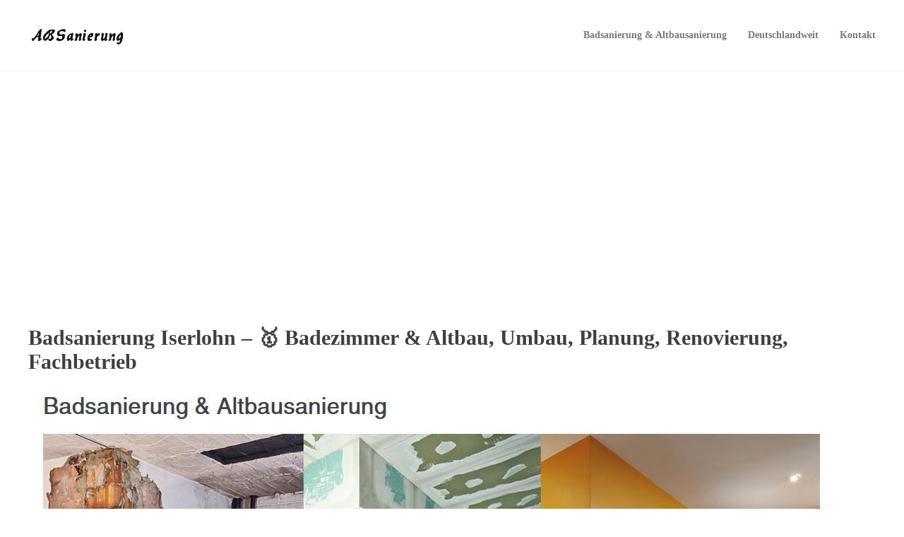

--- FILE ---
content_type: text/html; charset=UTF-8
request_url: https://www.altbau-badsanierung.de/iserlohn/
body_size: 14326
content:
<!DOCTYPE html>
<html dir="ltr" lang="de">
<head>
	<meta charset="UTF-8">

			<meta name="viewport" content="width=device-width, initial-scale=1">
	
				
	<title>Badsanierung Iserlohn – 🥇 Badezimmer &amp; Altbau, Umbau, Planung, Renovierung, Fachbetrieb</title>

		<!-- All in One SEO 4.9.3 - aioseo.com -->
	<meta name="robots" content="max-image-preview:large" />
	<meta name="author" content="adm"/>
	<meta name="google-site-verification" content="rSDyJIUxcrnOgbHSQwadUMgUKh2PjQGhKys7CA_HHl4" />
	<link rel="canonical" href="https://www.altbau-badsanierung.de/iserlohn/" />
	<meta name="generator" content="All in One SEO (AIOSEO) 4.9.3" />
		<!-- All in One SEO -->

<link rel='dns-prefetch' href='//www.altbau-badsanierung.de' />
<link rel="alternate" type="application/rss+xml" title="ABSanierung &raquo; Feed" href="https://www.altbau-badsanierung.de/feed/" />
<link rel="alternate" type="application/rss+xml" title="ABSanierung &raquo; Kommentar-Feed" href="https://www.altbau-badsanierung.de/comments/feed/" />
<link rel="alternate" type="application/rss+xml" title="ABSanierung &raquo; Badsanierung Iserlohn &#8211; &#x1F947; Badezimmer &#038; Altbau, Umbau, Planung, Renovierung, Fachbetrieb-Kommentar-Feed" href="https://www.altbau-badsanierung.de/iserlohn/feed/" />
<link rel="alternate" title="oEmbed (JSON)" type="application/json+oembed" href="https://www.altbau-badsanierung.de/wp-json/oembed/1.0/embed?url=https%3A%2F%2Fwww.altbau-badsanierung.de%2Fiserlohn%2F" />
<link rel="alternate" title="oEmbed (XML)" type="text/xml+oembed" href="https://www.altbau-badsanierung.de/wp-json/oembed/1.0/embed?url=https%3A%2F%2Fwww.altbau-badsanierung.de%2Fiserlohn%2F&#038;format=xml" />
<style id='wp-img-auto-sizes-contain-inline-css' type='text/css'>
img:is([sizes=auto i],[sizes^="auto," i]){contain-intrinsic-size:3000px 1500px}
/*# sourceURL=wp-img-auto-sizes-contain-inline-css */
</style>
<style id='wp-emoji-styles-inline-css' type='text/css'>

	img.wp-smiley, img.emoji {
		display: inline !important;
		border: none !important;
		box-shadow: none !important;
		height: 1em !important;
		width: 1em !important;
		margin: 0 0.07em !important;
		vertical-align: -0.1em !important;
		background: none !important;
		padding: 0 !important;
	}
/*# sourceURL=wp-emoji-styles-inline-css */
</style>
<style id='wp-block-library-inline-css' type='text/css'>
:root{--wp-block-synced-color:#7a00df;--wp-block-synced-color--rgb:122,0,223;--wp-bound-block-color:var(--wp-block-synced-color);--wp-editor-canvas-background:#ddd;--wp-admin-theme-color:#007cba;--wp-admin-theme-color--rgb:0,124,186;--wp-admin-theme-color-darker-10:#006ba1;--wp-admin-theme-color-darker-10--rgb:0,107,160.5;--wp-admin-theme-color-darker-20:#005a87;--wp-admin-theme-color-darker-20--rgb:0,90,135;--wp-admin-border-width-focus:2px}@media (min-resolution:192dpi){:root{--wp-admin-border-width-focus:1.5px}}.wp-element-button{cursor:pointer}:root .has-very-light-gray-background-color{background-color:#eee}:root .has-very-dark-gray-background-color{background-color:#313131}:root .has-very-light-gray-color{color:#eee}:root .has-very-dark-gray-color{color:#313131}:root .has-vivid-green-cyan-to-vivid-cyan-blue-gradient-background{background:linear-gradient(135deg,#00d084,#0693e3)}:root .has-purple-crush-gradient-background{background:linear-gradient(135deg,#34e2e4,#4721fb 50%,#ab1dfe)}:root .has-hazy-dawn-gradient-background{background:linear-gradient(135deg,#faaca8,#dad0ec)}:root .has-subdued-olive-gradient-background{background:linear-gradient(135deg,#fafae1,#67a671)}:root .has-atomic-cream-gradient-background{background:linear-gradient(135deg,#fdd79a,#004a59)}:root .has-nightshade-gradient-background{background:linear-gradient(135deg,#330968,#31cdcf)}:root .has-midnight-gradient-background{background:linear-gradient(135deg,#020381,#2874fc)}:root{--wp--preset--font-size--normal:16px;--wp--preset--font-size--huge:42px}.has-regular-font-size{font-size:1em}.has-larger-font-size{font-size:2.625em}.has-normal-font-size{font-size:var(--wp--preset--font-size--normal)}.has-huge-font-size{font-size:var(--wp--preset--font-size--huge)}.has-text-align-center{text-align:center}.has-text-align-left{text-align:left}.has-text-align-right{text-align:right}.has-fit-text{white-space:nowrap!important}#end-resizable-editor-section{display:none}.aligncenter{clear:both}.items-justified-left{justify-content:flex-start}.items-justified-center{justify-content:center}.items-justified-right{justify-content:flex-end}.items-justified-space-between{justify-content:space-between}.screen-reader-text{border:0;clip-path:inset(50%);height:1px;margin:-1px;overflow:hidden;padding:0;position:absolute;width:1px;word-wrap:normal!important}.screen-reader-text:focus{background-color:#ddd;clip-path:none;color:#444;display:block;font-size:1em;height:auto;left:5px;line-height:normal;padding:15px 23px 14px;text-decoration:none;top:5px;width:auto;z-index:100000}html :where(.has-border-color){border-style:solid}html :where([style*=border-top-color]){border-top-style:solid}html :where([style*=border-right-color]){border-right-style:solid}html :where([style*=border-bottom-color]){border-bottom-style:solid}html :where([style*=border-left-color]){border-left-style:solid}html :where([style*=border-width]){border-style:solid}html :where([style*=border-top-width]){border-top-style:solid}html :where([style*=border-right-width]){border-right-style:solid}html :where([style*=border-bottom-width]){border-bottom-style:solid}html :where([style*=border-left-width]){border-left-style:solid}html :where(img[class*=wp-image-]){height:auto;max-width:100%}:where(figure){margin:0 0 1em}html :where(.is-position-sticky){--wp-admin--admin-bar--position-offset:var(--wp-admin--admin-bar--height,0px)}@media screen and (max-width:600px){html :where(.is-position-sticky){--wp-admin--admin-bar--position-offset:0px}}

/*# sourceURL=wp-block-library-inline-css */
</style><style id='global-styles-inline-css' type='text/css'>
:root{--wp--preset--aspect-ratio--square: 1;--wp--preset--aspect-ratio--4-3: 4/3;--wp--preset--aspect-ratio--3-4: 3/4;--wp--preset--aspect-ratio--3-2: 3/2;--wp--preset--aspect-ratio--2-3: 2/3;--wp--preset--aspect-ratio--16-9: 16/9;--wp--preset--aspect-ratio--9-16: 9/16;--wp--preset--color--black: #000000;--wp--preset--color--cyan-bluish-gray: #abb8c3;--wp--preset--color--white: #ffffff;--wp--preset--color--pale-pink: #f78da7;--wp--preset--color--vivid-red: #cf2e2e;--wp--preset--color--luminous-vivid-orange: #ff6900;--wp--preset--color--luminous-vivid-amber: #fcb900;--wp--preset--color--light-green-cyan: #7bdcb5;--wp--preset--color--vivid-green-cyan: #00d084;--wp--preset--color--pale-cyan-blue: #8ed1fc;--wp--preset--color--vivid-cyan-blue: #0693e3;--wp--preset--color--vivid-purple: #9b51e0;--wp--preset--gradient--vivid-cyan-blue-to-vivid-purple: linear-gradient(135deg,rgb(6,147,227) 0%,rgb(155,81,224) 100%);--wp--preset--gradient--light-green-cyan-to-vivid-green-cyan: linear-gradient(135deg,rgb(122,220,180) 0%,rgb(0,208,130) 100%);--wp--preset--gradient--luminous-vivid-amber-to-luminous-vivid-orange: linear-gradient(135deg,rgb(252,185,0) 0%,rgb(255,105,0) 100%);--wp--preset--gradient--luminous-vivid-orange-to-vivid-red: linear-gradient(135deg,rgb(255,105,0) 0%,rgb(207,46,46) 100%);--wp--preset--gradient--very-light-gray-to-cyan-bluish-gray: linear-gradient(135deg,rgb(238,238,238) 0%,rgb(169,184,195) 100%);--wp--preset--gradient--cool-to-warm-spectrum: linear-gradient(135deg,rgb(74,234,220) 0%,rgb(151,120,209) 20%,rgb(207,42,186) 40%,rgb(238,44,130) 60%,rgb(251,105,98) 80%,rgb(254,248,76) 100%);--wp--preset--gradient--blush-light-purple: linear-gradient(135deg,rgb(255,206,236) 0%,rgb(152,150,240) 100%);--wp--preset--gradient--blush-bordeaux: linear-gradient(135deg,rgb(254,205,165) 0%,rgb(254,45,45) 50%,rgb(107,0,62) 100%);--wp--preset--gradient--luminous-dusk: linear-gradient(135deg,rgb(255,203,112) 0%,rgb(199,81,192) 50%,rgb(65,88,208) 100%);--wp--preset--gradient--pale-ocean: linear-gradient(135deg,rgb(255,245,203) 0%,rgb(182,227,212) 50%,rgb(51,167,181) 100%);--wp--preset--gradient--electric-grass: linear-gradient(135deg,rgb(202,248,128) 0%,rgb(113,206,126) 100%);--wp--preset--gradient--midnight: linear-gradient(135deg,rgb(2,3,129) 0%,rgb(40,116,252) 100%);--wp--preset--font-size--small: 13px;--wp--preset--font-size--medium: 20px;--wp--preset--font-size--large: 36px;--wp--preset--font-size--x-large: 42px;--wp--preset--spacing--20: 0.44rem;--wp--preset--spacing--30: 0.67rem;--wp--preset--spacing--40: 1rem;--wp--preset--spacing--50: 1.5rem;--wp--preset--spacing--60: 2.25rem;--wp--preset--spacing--70: 3.38rem;--wp--preset--spacing--80: 5.06rem;--wp--preset--shadow--natural: 6px 6px 9px rgba(0, 0, 0, 0.2);--wp--preset--shadow--deep: 12px 12px 50px rgba(0, 0, 0, 0.4);--wp--preset--shadow--sharp: 6px 6px 0px rgba(0, 0, 0, 0.2);--wp--preset--shadow--outlined: 6px 6px 0px -3px rgb(255, 255, 255), 6px 6px rgb(0, 0, 0);--wp--preset--shadow--crisp: 6px 6px 0px rgb(0, 0, 0);}:where(.is-layout-flex){gap: 0.5em;}:where(.is-layout-grid){gap: 0.5em;}body .is-layout-flex{display: flex;}.is-layout-flex{flex-wrap: wrap;align-items: center;}.is-layout-flex > :is(*, div){margin: 0;}body .is-layout-grid{display: grid;}.is-layout-grid > :is(*, div){margin: 0;}:where(.wp-block-columns.is-layout-flex){gap: 2em;}:where(.wp-block-columns.is-layout-grid){gap: 2em;}:where(.wp-block-post-template.is-layout-flex){gap: 1.25em;}:where(.wp-block-post-template.is-layout-grid){gap: 1.25em;}.has-black-color{color: var(--wp--preset--color--black) !important;}.has-cyan-bluish-gray-color{color: var(--wp--preset--color--cyan-bluish-gray) !important;}.has-white-color{color: var(--wp--preset--color--white) !important;}.has-pale-pink-color{color: var(--wp--preset--color--pale-pink) !important;}.has-vivid-red-color{color: var(--wp--preset--color--vivid-red) !important;}.has-luminous-vivid-orange-color{color: var(--wp--preset--color--luminous-vivid-orange) !important;}.has-luminous-vivid-amber-color{color: var(--wp--preset--color--luminous-vivid-amber) !important;}.has-light-green-cyan-color{color: var(--wp--preset--color--light-green-cyan) !important;}.has-vivid-green-cyan-color{color: var(--wp--preset--color--vivid-green-cyan) !important;}.has-pale-cyan-blue-color{color: var(--wp--preset--color--pale-cyan-blue) !important;}.has-vivid-cyan-blue-color{color: var(--wp--preset--color--vivid-cyan-blue) !important;}.has-vivid-purple-color{color: var(--wp--preset--color--vivid-purple) !important;}.has-black-background-color{background-color: var(--wp--preset--color--black) !important;}.has-cyan-bluish-gray-background-color{background-color: var(--wp--preset--color--cyan-bluish-gray) !important;}.has-white-background-color{background-color: var(--wp--preset--color--white) !important;}.has-pale-pink-background-color{background-color: var(--wp--preset--color--pale-pink) !important;}.has-vivid-red-background-color{background-color: var(--wp--preset--color--vivid-red) !important;}.has-luminous-vivid-orange-background-color{background-color: var(--wp--preset--color--luminous-vivid-orange) !important;}.has-luminous-vivid-amber-background-color{background-color: var(--wp--preset--color--luminous-vivid-amber) !important;}.has-light-green-cyan-background-color{background-color: var(--wp--preset--color--light-green-cyan) !important;}.has-vivid-green-cyan-background-color{background-color: var(--wp--preset--color--vivid-green-cyan) !important;}.has-pale-cyan-blue-background-color{background-color: var(--wp--preset--color--pale-cyan-blue) !important;}.has-vivid-cyan-blue-background-color{background-color: var(--wp--preset--color--vivid-cyan-blue) !important;}.has-vivid-purple-background-color{background-color: var(--wp--preset--color--vivid-purple) !important;}.has-black-border-color{border-color: var(--wp--preset--color--black) !important;}.has-cyan-bluish-gray-border-color{border-color: var(--wp--preset--color--cyan-bluish-gray) !important;}.has-white-border-color{border-color: var(--wp--preset--color--white) !important;}.has-pale-pink-border-color{border-color: var(--wp--preset--color--pale-pink) !important;}.has-vivid-red-border-color{border-color: var(--wp--preset--color--vivid-red) !important;}.has-luminous-vivid-orange-border-color{border-color: var(--wp--preset--color--luminous-vivid-orange) !important;}.has-luminous-vivid-amber-border-color{border-color: var(--wp--preset--color--luminous-vivid-amber) !important;}.has-light-green-cyan-border-color{border-color: var(--wp--preset--color--light-green-cyan) !important;}.has-vivid-green-cyan-border-color{border-color: var(--wp--preset--color--vivid-green-cyan) !important;}.has-pale-cyan-blue-border-color{border-color: var(--wp--preset--color--pale-cyan-blue) !important;}.has-vivid-cyan-blue-border-color{border-color: var(--wp--preset--color--vivid-cyan-blue) !important;}.has-vivid-purple-border-color{border-color: var(--wp--preset--color--vivid-purple) !important;}.has-vivid-cyan-blue-to-vivid-purple-gradient-background{background: var(--wp--preset--gradient--vivid-cyan-blue-to-vivid-purple) !important;}.has-light-green-cyan-to-vivid-green-cyan-gradient-background{background: var(--wp--preset--gradient--light-green-cyan-to-vivid-green-cyan) !important;}.has-luminous-vivid-amber-to-luminous-vivid-orange-gradient-background{background: var(--wp--preset--gradient--luminous-vivid-amber-to-luminous-vivid-orange) !important;}.has-luminous-vivid-orange-to-vivid-red-gradient-background{background: var(--wp--preset--gradient--luminous-vivid-orange-to-vivid-red) !important;}.has-very-light-gray-to-cyan-bluish-gray-gradient-background{background: var(--wp--preset--gradient--very-light-gray-to-cyan-bluish-gray) !important;}.has-cool-to-warm-spectrum-gradient-background{background: var(--wp--preset--gradient--cool-to-warm-spectrum) !important;}.has-blush-light-purple-gradient-background{background: var(--wp--preset--gradient--blush-light-purple) !important;}.has-blush-bordeaux-gradient-background{background: var(--wp--preset--gradient--blush-bordeaux) !important;}.has-luminous-dusk-gradient-background{background: var(--wp--preset--gradient--luminous-dusk) !important;}.has-pale-ocean-gradient-background{background: var(--wp--preset--gradient--pale-ocean) !important;}.has-electric-grass-gradient-background{background: var(--wp--preset--gradient--electric-grass) !important;}.has-midnight-gradient-background{background: var(--wp--preset--gradient--midnight) !important;}.has-small-font-size{font-size: var(--wp--preset--font-size--small) !important;}.has-medium-font-size{font-size: var(--wp--preset--font-size--medium) !important;}.has-large-font-size{font-size: var(--wp--preset--font-size--large) !important;}.has-x-large-font-size{font-size: var(--wp--preset--font-size--x-large) !important;}
/*# sourceURL=global-styles-inline-css */
</style>

<style id='classic-theme-styles-inline-css' type='text/css'>
/*! This file is auto-generated */
.wp-block-button__link{color:#fff;background-color:#32373c;border-radius:9999px;box-shadow:none;text-decoration:none;padding:calc(.667em + 2px) calc(1.333em + 2px);font-size:1.125em}.wp-block-file__button{background:#32373c;color:#fff;text-decoration:none}
/*# sourceURL=/wp-includes/css/classic-themes.min.css */
</style>
<link rel='stylesheet' id='fw-ext-builder-frontend-grid-css' href='https://www.altbau-badsanierung.de/wp-content/plugins/unyson/framework/extensions/builder/static/css/frontend-grid.css?ver=1.2.10' type='text/css' media='all' />
<link rel='stylesheet' id='fw-ext-forms-default-styles-css' href='https://www.altbau-badsanierung.de/wp-content/plugins/unyson/framework/extensions/forms/static/css/frontend.css?ver=2.7.31' type='text/css' media='all' />
<link rel='stylesheet' id='font-awesome-css' href='https://www.altbau-badsanierung.de/wp-content/plugins/js_composer/assets/lib/bower/font-awesome/css/font-awesome.min.css?ver=5.5.4' type='text/css' media='all' />
<link rel='stylesheet' id='bootstrap-css' href='https://www.altbau-badsanierung.de/wp-content/themes/jevelin/css/plugins/bootstrap.min.css?ver=3.3.4' type='text/css' media='all' />
<link rel='stylesheet' id='jevelin-plugins-css' href='https://www.altbau-badsanierung.de/wp-content/themes/jevelin/css/plugins.css?ver=6.9' type='text/css' media='all' />
<link rel='stylesheet' id='jevelin-shortcodes-css' href='https://www.altbau-badsanierung.de/wp-content/themes/jevelin/css/shortcodes.css?ver=6.9' type='text/css' media='all' />
<link rel='stylesheet' id='jevelin-styles-css' href='https://www.altbau-badsanierung.de/wp-content/themes/jevelin/style.css?ver=6.9' type='text/css' media='all' />
<link rel='stylesheet' id='jevelin-responsive-css' href='https://www.altbau-badsanierung.de/wp-content/themes/jevelin/css/responsive.css?ver=6.9' type='text/css' media='all' />
<link rel='stylesheet' id='jevelin-ie-css' href='https://www.altbau-badsanierung.de/wp-content/themes/jevelin/css/ie.css?ver=6.9' type='text/css' media='all' />
<link rel='stylesheet' id='jevelin-theme-settings-css' href='https://www.altbau-badsanierung.de/wp-content/uploads/jevelin-dynamic-styles.css?ver=210296586' type='text/css' media='all' />
<script type="text/javascript" src="https://www.altbau-badsanierung.de/wp-includes/js/jquery/jquery.min.js?ver=3.7.1" id="jquery-core-js"></script>
<script type="text/javascript" src="https://www.altbau-badsanierung.de/wp-includes/js/jquery/jquery-migrate.min.js?ver=3.4.1" id="jquery-migrate-js"></script>
<script type="text/javascript" src="https://www.altbau-badsanierung.de/wp-content/themes/jevelin/js/plugins.js?ver=6.9" id="jevelin-plugins-js"></script>
<script type="text/javascript" id="jevelin-scripts-js-extra">
/* <![CDATA[ */
var jevelin_loadmore_posts = {"ajax_url":"https://www.altbau-badsanierung.de/wp-admin/admin-ajax.php"};
var jevelin = {"page_loader":"0","notice":"","header_animation_dropdown_delay":"1000","header_animation_dropdown":"easeOutQuint","header_animation_dropdown_speed":"300","lightbox_opacity":"0.88","lightbox_transition":"elastic","page_numbers_prev":"Previous","page_numbers_next":"Next","rtl_support":"","footer_parallax":"","one_pager":"1","wc_lightbox":"jevelin","quantity_button":"on"};
//# sourceURL=jevelin-scripts-js-extra
/* ]]> */
</script>
<script type="text/javascript" src="https://www.altbau-badsanierung.de/wp-content/themes/jevelin/js/scripts.js?ver=6.9" id="jevelin-scripts-js"></script>
<link rel="https://api.w.org/" href="https://www.altbau-badsanierung.de/wp-json/" /><link rel="alternate" title="JSON" type="application/json" href="https://www.altbau-badsanierung.de/wp-json/wp/v2/posts/207" /><link rel="EditURI" type="application/rsd+xml" title="RSD" href="https://www.altbau-badsanierung.de/xmlrpc.php?rsd" />
<meta name="generator" content="WordPress 6.9" />
<link rel='shortlink' href='https://www.altbau-badsanierung.de/?p=207' />
<link rel="stylesheet" type="text/css" href="https://www.altbau-badsanierung.de/wp-content/plugins/mygeopositioncom-geotags-geometatags/mygp_geotags_geometatags.css" /><meta name="geo.region" content="DE-NW" />
<meta name="geo.placename" content="Iserlohn" />
<meta name="geo.position" content="51.37664;7.69897" />
<meta name="ICBM" content="51.37664,7.69897" />
<!-- Analytics by WP Statistics - https://wp-statistics.com -->
<meta name="generator" content="Powered by WPBakery Page Builder - drag and drop page builder for WordPress."/>
<!--[if lte IE 9]><link rel="stylesheet" type="text/css" href="https://www.altbau-badsanierung.de/wp-content/plugins/js_composer/assets/css/vc_lte_ie9.min.css" media="screen"><![endif]-->	<script type="text/javascript">
			    	</script>
<noscript><style type="text/css"> .wpb_animate_when_almost_visible { opacity: 1; }</style></noscript>	<meta name="google-site-verification" content="pToGpfB2uC-hB6wnTSkRwNg91QW7GE141stZvHiiiaA" />
</head>
<body class="wp-singular post-template-default single single-post postid-207 single-format-standard wp-theme-jevelin singular sh-blog-style2 wpb-js-composer js-comp-ver-5.5.4 vc_responsive">


	
	<div id="page-container" class="">
		

					<header class="primary-mobile">
				
<div id="header-mobile" class="sh-header-mobile">
	<div class="sh-header-mobile-navigation">
		

		<div class="container">
			<div class="sh-table">
				<div class="sh-table-cell sh-group">

										            <div class="header-logo sh-group-equal">
                <a href="https://www.altbau-badsanierung.de/" class="header-logo-container sh-table-small">
                    
                        <div class="sh-table-cell">
                            <img class="sh-standard-logo" src="//www.altbau-badsanierung.de/wp-content/uploads/2018/09/logo.png" alt="ABSanierung" />
                            <img class="sh-sticky-logo" src="//www.altbau-badsanierung.de/wp-content/uploads/2018/09/logo.png" alt="ABSanierung" />
                            <img class="sh-light-logo" src="//www.altbau-badsanierung.de/wp-content/uploads/2018/09/logo.png" alt="ABSanierung" />
                        </div>

                                    </a>
            </div>

    
				</div>
				<div class="sh-table-cell">

										<nav id="header-navigation-mobile" class="header-standard-position">
						<div class="sh-nav-container">
							<ul class="sh-nav">

															    
        <li class="menu-item sh-nav-dropdown">
            <a>
                <div class="sh-table-full">
                    <div class="sh-table-cell">
                        <span class="c-hamburger c-hamburger--htx">
                            <span>Toggle menu</span>
                        </span>
                    </div>
                </div>
            </a>
        </li>
							</ul>
						</div>
					</nav>

				</div>
			</div>
		</div>
	</div>

	<nav class="sh-header-mobile-dropdown">
		<div class="container sh-nav-container">
			<ul class="sh-nav-mobile"></ul>
		</div>

		<div class="container sh-nav-container">
					</div>

			</nav>
</div>
			</header>
			<header class="primary-desktop">
				
<div class="sh-header-height">
	<div class="sh-header sh-header-1">
		<div class="container">
			<div class="sh-table">
				<div class="sh-table-cell sh-group">

										            <div class="header-logo sh-group-equal">
                <a href="https://www.altbau-badsanierung.de/" class="header-logo-container sh-table-small">
                    
                        <div class="sh-table-cell">
                            <img class="sh-standard-logo" src="//www.altbau-badsanierung.de/wp-content/uploads/2018/09/logo.png" alt="ABSanierung" />
                            <img class="sh-sticky-logo" src="//www.altbau-badsanierung.de/wp-content/uploads/2018/09/logo.png" alt="ABSanierung" />
                            <img class="sh-light-logo" src="//www.altbau-badsanierung.de/wp-content/uploads/2018/09/logo.png" alt="ABSanierung" />
                        </div>

                                    </a>
            </div>

    
				</div>
				<div class="sh-table-cell">

										<nav id="header-navigation" class="header-standard-position">
													<div class="sh-nav-container"><ul id="menu-startseite" class="sh-nav"><li id="menu-item-93" class="menu-item menu-item-type-post_type menu-item-object-page menu-item-home menu-item-93"><a href="https://www.altbau-badsanierung.de/" >Badsanierung &#038; Altbausanierung</a></li>
<li id="menu-item-5122" class="menu-item menu-item-type-post_type menu-item-object-post menu-item-5122"><a href="https://www.altbau-badsanierung.de/deutschland/" >Deutschlandweit</a></li>
<li id="menu-item-92" class="menu-item menu-item-type-post_type menu-item-object-page menu-item-92"><a href="https://www.altbau-badsanierung.de/kontakt/" >Kontakt</a></li>
</ul></div>											</nav>

				</div>
			</div>
		</div>

		<div id="header-search" class="sh-header-search">
	<div class="sh-table-full">
		<div class="sh-table-cell">

			<div class="line-test">
				<div class="container">

					<form method="get" class="sh-header-search-form" action="https://www.altbau-badsanierung.de/">
						<input type="search" class="sh-header-search-input" placeholder="Search Here.." value="" name="s" required />
						<button type="submit" class="sh-header-search-submit">
							<i class="icon-magnifier"></i>
						</button>
						<div class="sh-header-search-close close-header-search">
							<i class="ti-close"></i>
						</div>
						
											</form>

				</div>
			</div>

		</div>
	</div>
</div>
	</div>
</div>
			</header>
		

		

        

			<div id="wrapper">
				

				<div class="content-container sh-page-layout-default">
									<div class="container entry-content">
				

				

<div id="content" class="">
	<div class="blog-single blog-style-large">
		
	<article id="post-207" class="post-item post-item-single post-207 post type-post status-publish format-standard hentry category-local tag-58636iserlohn02371nordrhein-westfalenbadsanierung">
		<div class="post-container">
			
			
			<a href="https://www.altbau-badsanierung.de/iserlohn/" class="post-title">
									<h1>Badsanierung Iserlohn &#8211; &#x1F947; Badezimmer &#038; Altbau, Umbau, Planung, Renovierung, Fachbetrieb</h1>
							</a>

		
			<div class="post-content">
					<style type="text/css">
		.postTabs_divs{
	padding: 4px;	
}


.postTabs_titles{
	display:none;	
}

ul.postTabs
	{
	margin:0px 0px 1em !important;
	padding: 0.2em 1em 0.2em 0px !important;
	border-bottom: 1px solid #fff !important;
	font-size: 14px;
	list-style-type: none !important;
	line-height:normal;
	text-align: center;
	display: block !important;
	background: none;
	}

ul.postTabs li
	{	
	display: inline !important;
	font-size: 14px;
	line-height:normal;
	background: none;
	padding: 0px;
	margin: 0px;
	}
  
ul.postTabs li:before{
content: none;	
}  
  	
ul.postTabs li a
	{
	text-decoration: none;
	background: #fff;
	border: 1px solid #fff  !important;
	padding: 0.2em 0.4em !important;
	color: #666 !important;
	outline:none;	
	cursor: pointer;
	
	}
	
ul.postTabs li.postTabs_curr a{
	border-bottom: 1px solid #fff  !important;
	background: #fff;
	color: #666 !important;
	text-decoration: none;
	
	}

ul.postTabs li a:hover
	{
	color: #666 !important;
	background: #fff;
	text-decoration: none;
	
	}

.postTabsNavigation{
	display: block !important;
	overflow:hidden;
}

.postTabs_nav_next{
	float:right;
}

.postTabs_nav_prev{
	float:left;
}

@media screen and (max-width: 699px) {
	ul.postTabs li {
		display: block !important;
		width: 100%;
		margin: -3px;
	}
	ul.postTabs li a {
		display: block;
		width: 96%;
	}
}	</style>
	<p><img decoding="async" src="https://www.altbau-badsanierung.de/wp-content/uploads/2018/09/Badsanierung-Altbausanierung.jpg" alt="Badsanierung in Iserlohn - &#x1F947; Badezimmer &#038; Altbau, Planung, Umbau, Renovierung, Fachbetrieb" /></p>
<h1> &#x2705; ABSanierung: Badsanierung 58636 Iserlohn &#8211; Toll dass Sie hier sind.</h1>
<p><script async src="//pagead2.googlesyndication.com/pagead/js/adsbygoogle.js"></script>
<!-- Standard -->
<ins class="adsbygoogle"
     style="display:block"
     data-ad-client="ca-pub-6837439677511972"
     data-ad-slot="5547842060"
     data-ad-format="auto"
     data-full-width-responsive="true"></ins>
<script>
(adsbygoogle = window.adsbygoogle || []).push({});
</script><br />
<img decoding="async" src="https://www.altbau-badsanierung.de/wp-content/uploads/2018/09/Badsanierung.jpg" alt="Badsanierung: Bad &#038; Badezimmer Sanierung, Gestaltung &#038; Planung f&uuml;r  Iserlohn, Hemer, Nachrodt-Wiblingwerde, Altena, Fr&ouml;ndenberg (Ruhr), Balve, Werdohl oder Menden (Sauerland), Neuenrade, Schwerte (Hansestadt an der Ruhr)" />&nbsp;<img decoding="async" src="https://www.altbau-badsanierung.de/wp-content/uploads/2018/09/Badrenovierung.jpg" alt="Badrenovierung, B&auml;der Renovierung &#038; Modernisierung aus  Iserlohn - Dr&ouml;schederfeld, Neugruland, Ahm, Meerbrauck, Hegenscheid, Stadt oder Hemberg, St&uuml;bbeken, D&ouml;rdel" /><br />
</br></p>
<p><b><a href="https://www.altbau-badsanierung.de/wenden/">Wenden</a> Sie sich an  &#x2705; ABSanierung wenn Sie nach einem kompetenten Partner f&uuml;r Badsanierung, &#x1F947; Badezimmer &#038; Altbau, Umbau, Renovierung, Fachbetrieb sowie Planung bei Ihnen vorort gegoogelt haben. Gern werden wir f&uuml;r Sie t&auml;tig, wenn Sie in 58636 Iserlohn wohnen.</b></p>
<p> <span id="more-207"></span></br></br><br />
<img decoding="async" src="https://www.altbau-badsanierung.de/wp-content/uploads/2018/09/Badewanne-Dusche-Badezimmer.jpg" alt="Badewanne, Dusche, Badezimmer planen  aus  Iserlohn" /><ul id='postTabs_ul_207' class='postTabs' style='display:none'>
<li id='postTabs_li_0_207' class='postTabs_curr'><a  id="207_0" onMouseOver="posTabsShowLinks('Herzlich Willkommen bei uns.  &#x2705; ABSanierung'); return true;"  onMouseOut="posTabsShowLinks();"  class='postTabsLinks'>Herzlich Willkommen bei uns.  &#x2705; ABSanierung</a></li>
<li id='postTabs_li_1_207' ><a  id="207_1" onMouseOver="posTabsShowLinks('-'); return true;"  onMouseOut="posTabsShowLinks();"  class='postTabsLinks'>-</a></li>
<li id='postTabs_li_2_207' ><a  id="207_2" onMouseOver="posTabsShowLinks('Wir sind Ihr Profi!'); return true;"  onMouseOut="posTabsShowLinks();"  class='postTabsLinks'>Wir sind Ihr Profi!</a></li>
</ul>

<div class='postTabs_divs postTabs_curr_div' id='postTabs_0_207'>
<span class='postTabs_titles'><b>Herzlich Willkommen bei uns.  &#x2705; ABSanierung</b></span> <img decoding="async" src="https://www.altbau-badsanierung.de/wp-content/uploads/2018/09/guenstige-badrenovierung.jpg" alt="g&uuml;nstige Badrenovierung " /> <img decoding="async" src="https://www.altbau-badsanierung.de/wp-content/uploads/2018/09/Badsanierung-Badrenovierung.jpg" alt="Badsanierung, Badrenovierung " /><img decoding="async" src="https://www.altbau-badsanierung.de/wp-content/uploads/2018/09/Barrierefreie-altersgerechte-Badezimmer.jpg" alt="Barrierefreie und altersgerechte Badezimmer aus  Iserlohn" /> <img decoding="async" src="https://www.altbau-badsanierung.de/wp-content/uploads/2018/09/Fliesenleger.jpg" alt="Fliesenleger, wir legen Fliesen " /> <img decoding="async" src="https://www.altbau-badsanierung.de/wp-content/uploads/2018/09/Energieausweis-Energieberater.jpg" alt="Energieausweis und Energieberater " /> <img decoding="async" src="https://www.altbau-badsanierung.de/wp-content/uploads/2018/09/Badplanung.jpg" alt="Badplanung, wir planen Ihr Bad " /> <img decoding="async" src="https://www.altbau-badsanierung.de/wp-content/uploads/2018/09/Altbausanierung.jpg" alt="Altbausanierung, wir sanieren Ihren Altbau " /> <img decoding="async" src="https://www.altbau-badsanierung.de/wp-content/uploads/2018/09/Traumbad.jpg" alt="Traumbad, Traumb&auml;der in 58636 Iserlohn" /> <img decoding="async" src="https://www.altbau-badsanierung.de/wp-content/uploads/2018/09/Badumbau-Komplettumbau.jpg" alt="Badumbau und Komplettumbau in 58636 Iserlohn" /> <img decoding="async" src="https://www.altbau-badsanierung.de/wp-content/uploads/2018/09/Badplaner-Badsanierer.jpg" alt="Badplaner und Badsanierer aus  Iserlohn" /> <img decoding="async" src="https://www.altbau-badsanierung.de/wp-content/uploads/2018/09/Badsanierung-Experten.jpg" alt="Badsanierung Profis " /></div>

<div class='postTabs_divs' id='postTabs_1_207'>
<span class='postTabs_titles'><b>-</b></span></p>
<h2> &#x2705; ABSanierung: Badsanierung f&uuml;r 58636 Iserlohn, Hemer, Nachrodt-Wiblingwerde, Altena, Fr&ouml;ndenberg (Ruhr), Balve, Werdohl und Menden (Sauerland), Neuenrade, Schwerte (Hansestadt an der Ruhr)</h2>
<p> Gerne k&ouml;nnen Sie bei uns ebenfalls mehr rund um die Themen Badausstellung (Bad, Badezimmer Ideen), Badrenovierung, Badrenovierung, Badsanierung, Barrierefreies Bad, Altersgerechter Badumbau, Bodengebene Dusche, Seniorenbadezimmer, Badezimmer planen, KFW F&ouml;rderung Bad, Fliesenausstellung, Fliesenleger, Heizungsaustausch, Heizungswartung, Heizungsnotdienst ebenso wie Viessmann erfahren.<br />
Kontakt zu uns nehmen Sie hierbei am besten zeitnah auf. Ebenso Sie f&uuml;r 58636 Iserlohn, <a href="https://www.altbau-badsanierung.de/froendenberg-ruhr/">Fr&ouml;ndenberg (Ruhr)</a>, <a href="https://www.altbau-badsanierung.de/balve/">Balve</a>, <a href="https://www.altbau-badsanierung.de/werdohl/">Werdohl</a>, <a href="https://www.altbau-badsanierung.de/hemer/">Hemer</a>, <a href="https://www.altbau-badsanierung.de/nachrodt-wiblingwerde/">Nachrodt-Wiblingwerde</a>, <a href="https://www.altbau-badsanierung.de/altena/">Altena</a> und <a href="https://www.altbau-badsanierung.de/menden-sauerland/">Menden (Sauerland)</a>, <a href="https://www.altbau-badsanierung.de/neuenrade/">Neuenrade</a>, <a href="https://www.altbau-badsanierung.de/schwerte-hansestadt-an-der-ruhr/">Schwerte (Hansestadt an der Ruhr)</a> m&ouml;chten mehr &uuml;ber professionelle Badsanierungsarbeiten erfahren?<br />
Interessieren Sie ebenfalls F&ouml;rderm&ouml;glichkeiten?<br />
An  &#x2705; ABSanierungsollten Sie sich dann am besten umgehend wenden.  </p>
<h2>Badmodernisierung, Badumbauten, Badezimmer Renovierung,  Badsanierungen in  Iserlohn &#8211; Hemberg, St&uuml;bbeken, D&ouml;rdel, Meerbrauck, Hegenscheid, Stadt oder Dr&ouml;schederfeld, Neugruland, Ahm</h2>
<p> Gern stehen wir in der Weise an Ihrer Seite, damit ebenso Sie sich stets beraten lassen k&ouml;nnen. Wir stehen deshalb ebenso an Ihrer Seite und offerieren die perfekte Unterst&uuml;tzung auf dem Gebiet an. Ist es weiterhin Ihr Wunsch, die idealen M&ouml;glichkeiten auf dem Gebiet Badumbau aus  Iserlohn &#8211; Dr&ouml;schederfeld, Neugruland, Ahm, Meerbrauck, Hegenscheid, Stadt und Hemberg, St&uuml;bbeken, D&ouml;rdel zu erhalten und sich ebenfalls hierbei helfen zu lassen?<br />
Deshalb wollen Sie die ein und zus&auml;tzlichen Angebote f&uuml;r sich finden?<br />
Immer haben Sie die M&ouml;glichkeit, den angemessenen Badumbau zu erhalten und sich genauso nach wie vor ein Bild zu machen. Besuchen Sie uns daher einfach einmal und schauen Sie, welche Optionen wir noch zu offerieren haben. Von uns kriegen Sie ebenso die perfekte Hilfe, damit Sie sich in ein paar Schritten informieren k&ouml;nnen. Wir helfen deshalb genauso weiter und stehen genauso in diesem Fall allemal an Ihrer Seite.  </p>

<p><b>Glasdusche, Glas nach Ma&szlig; aus  Iserlohn</b></p>
<p>Glasduschen in Iserlohn sind ebenfalls Ihr Wunsch?<br />
Sie ben&ouml;tigen daher ein genaues Ma&szlig; und haben eigene W&uuml;nsche?<br />
Genauso in diesem Fall k&ouml;nnen wir Sie mit Vergn&uuml;gen beraten und Ihnen zur Seite stehen. Sehen Sie sich doch genauso hierbei in Ruhe bei uns um und lassen Sie sich mit Vergn&uuml;gen helfen. Nehmen Sie hierbei gern einmal den Kontakt zu uns auf. Sie k&ouml;nnen somit bereits schauen, welche Modelle wir offerieren und wie ebenso Sie die perfekten L&ouml;sungen kriegen k&ouml;nnen. Sie werden schauen, dass keinerlei W&uuml;nsche mehr offen bleiben. Nutzen Sie die Vorteile und lassen Sie sich mit Vergn&uuml;gen von uns beraten.  </p>
<p> <br />
</p>
<h3>Badausstellung (Bad, Badezimmer Ideen) f&uuml;r  Iserlohn</h3>
<p> Sie nehmen hierbei gern sogleich Verbindung zu uns auf. Interesse haben auch Sie in 58636 Iserlohn an einer Badausstellung (Bad, Badezimmer Ideen)?<br />
Sie m&ouml;chten sich von einem Fachmann beraten lassen?<br />
Unbedingt sollten sie uns dann in unseren R&auml;umlichkeiten besuchen. Erhalten Sie dabei gerne genauso Informationen rund um die Badrenovierung und die KFW F&ouml;rderung Badezimmer. Die Chance auf einen Besuch der Fliesenausstellung nutzen Sie au&szlig;erdem.  </p>
<p><br />
</p>
<h2>Energieberatung oder Energieausweis in  Iserlohn</h2>
<p>Sie m&ouml;chten f&uuml;r die Immobilie zur <a href="https://www.altbau-badsanierung.de/gleichen/">gleichen</a> Zeit einen Energieausweis erstellen lassen? Hierf&uuml;r wollen Sie sich auch immer noch informieren lassen und die allerbesten Wege nutzen? Sie sollten uns dementsprechend auch die Daten der Immobilien geben, damit wir zusammen den Energieausweis gestalten k&ouml;nnen. Sehen Sie, dass Sie den unmittelbaren Kontakt zu uns suchen, damit wir zusammen die L&ouml;sung erstellen k&ouml;nnen. Mit Vergn&uuml;gen k&ouml;nnen Sie unmittelbar und rasch die verschiedenen Varianten nutzen. </p>
<p><br />
</p>
<p><strong>Barrierefreies Badezimmer, Senioren Badumbau, Bodengleiche Duschen, Seniorenbad </strong></p>
<p> Auch facettenreiche Infos rund um das Thema altersgerechter Badumbau halten wir f&uuml;r Sie mit Vergn&uuml;gen bereit. Beraten lassen Sie sich von uns ebenso zu der KFW F&ouml;rderung Bad. Ein barrierefreies Bad w&uuml;nschen ebenfalls Sie sich?<br />
Kennen Sie schon die Wege, die mehr als die bodengleiche Dusche offerieren?<br />
Ihr professioneller Ansprechpartner zu diesen Themen sind wir mit Freude. Jetzt nehmen Sie dazu am besten Kontakt zu uns auf.  </p>
<p><br />
</p>
<h2>Fliesenleger in 58636 Iserlohn</h2>
<p> Sie k&ouml;nnen somit ebenfalls sehen, was wir zu offerieren haben und uns einfach einmal kontaktieren. Nutzen Sie die Chance und bauen Sie mit uns Kontakt auf, damit ebenso wir Ihnen helfen k&ouml;nnen. Suchen Sie bis heute noch einen richtig guten Fliesenleger f&uuml;r  Iserlohn?<br />
Auch Ihnen ist es auf dem Gebiet wichtig, sich direkt beraten zu lassen?<br />
Besuchen Sie uns genauso in diesem Fall direkt mal und sehen Sie nach, was wir genauso nach wie vor auf der Homepage alles zu bieten haben. Sie k&ouml;nnen in dem Fall gerne mit den individuellen W&uuml;nschen auf uns zukommen und sich auch hierbei beraten lassen. Sie brauchen blo&szlig; noch den Kontakt zu uns aufbauen und k&ouml;nnen sich ebenfalls in diesem Fall mit Freude mal von uns beraten lassen. Sie werden merken, dass ebenso wir dauerhaft an Ihrer Seite stehen und Ihnen hierbei die idealen Vorteile in dem Fachgebiet bieten k&ouml;nnen.  </p>
<p><br />
<br />
</p>
<p><b>Badmodernisierung, Badezimmer &#038; Badgestaltung, Duschsanierung f&uuml;r  Iserlohn</b></p>
<p> Sie Fragen sich: Wer kann die Badrenovierung in Iserlohn erledigen?<br />
Badrenovierungen sind ein Fall f&uuml;r  &#x2705; ABSanierung in Iserlohn von MeinBad. Der Bad-Fachmann hat auf jeden Fall einmalige L&ouml;sungen, um Ihr Bad neu zu entwickeln.  </p>
<p><br />
</p>
<h3>Traumbad, Bad Design </h3>
<p> Gern beraten wir Sie hierbei ebenso weiter. Suchen Sie bislang noch die besten Traumb&auml;der in Iserlohn?<br />
Sie <a href="https://www.altbau-badsanierung.de/wissen/">wissen</a> noch nicht genau was Sie erwarten wird?<br />
Schauen Sie also die besten Wege an und lassen ebenso Sie sich direkt beeindrucken. Wir helfen Ihnen daher bei der breiten Badgestaltung. Wir stehen mit Vergn&uuml;gen an Ihrer Seite und zeigen Ihnen, wie ebenso Sie das Traumbad gestalten k&ouml;nnen. Gern erstellen wir Ihnen das passende Angebot, sodass Sie sich keine Gedanken mehr machen m&uuml;ssen. Sie werden merken, dass Sie uns in diesem Fall nur noch besuchen m&uuml;ssen.  </p>
<p><br />
</p>
<p><b>Glasvordach, Glaselement f&uuml;r  Iserlohn</b></p>
<p> Ebenso Sie brauchen blo&szlig; noch den Kontakt aufnehmen und k&ouml;nnen dann unsere Hilfen beanspruchen. Bei uns erhalten Sie zweifellos Unterst&uuml;tzung und k&ouml;nnen davon ausgehen, dass wir dauerhaft an Ihrer Seite stehen werden. Nutzen Sie doch ebenfalls in diesem Fall direkt einmal die M&ouml;glichkeit, sich Schritt f&uuml;r Schritt zu informieren und ebenfalls in diesem Fall die ersten eigenen Erfahrungen zu machen. Suchen Sie bis heute noch einen perfekten Partner auf dem Fachgebiet Glaselemente in Iserlohn?<br />
Sie w&uuml;nschen sich also weiterhin jemanden an der Seite, der hilft, die idealen Vorz&uuml;ge zu kriegen?<br />
Hierbei sollten Sie uns gewiss besuchen und in Erfahrung bringen, was wir Ihnen alles bieten k&ouml;nnen. Sie sollten daher genauso sehen, was denkbar ist, sodass Sie direkt mal bei uns vorbei schauen sollten.  </p>
<p> <br />
</p>
<h3>Badezimmer planen, KFW F&ouml;rderung Badezimmer f&uuml;r  Iserlohn</h3>
<p> Kriegen Sie bei uns genauso mehr Infos rund um die KFW F&ouml;rderung Bad. Einen Termin sichern Sie sich mit Freude umgehend noch bei uns. Ebenfalls Sie wollen zusammen mit einem Fachmann Ihr neues Bad planen?<br />
Wollen Sie gerne auch eine Badmodernisierung durchf&uuml;hren?<br />
An und wenden sollten Sie sich in diesem Fall unbedingt. Ebenso unsere Fliesenausstellung besuchen Sie mit Vergn&uuml;gen, um mehr Inspirationen zu gewinnen.  </p>
<p><br />
</p>
<h2>Sanit&auml;r &ndash; Sanit&auml;rtechnik in 58636 Iserlohn</h2>
<p> Auch Sie k&ouml;nnen sich gerne informieren und in Erfahrung bringen, was man dort noch alles bieten kann. Das Thema Sanit&auml;ranlagen &ndash; Sanit&auml;rtechnik f&uuml;r  Iserlohn ist auch Ihnen &auml;u&szlig;erst wichtig, sodass Sie viele Hilfen ben&ouml;tigen?<br />
Auch Sie w&uuml;nschen sich bisher noch Hilfe?<br />
Wir kennen uns auf dem Spezialgebiet Badsanierung sehr spitzen aus und stehen permanent an Ihrer Seite. Besuchen Sie somit genauso auf jeden Fall unsere Homepage und schauen Sie, was noch alles denkbar ist. Gerne offerieren wir Ihnen alle n&ouml;tigen Hilfen auf unserer Website an. Genauso bei uns bekommen Sie eine fachgerechte Hilfe. Wir stehen mit Rat und Tat an Ihrer Seite und bieten Ihnen die beste Beratung an. Sehr gern helfen ebenfalls wir dabei, dass eigene Traumbad aufzubauen. Kontaktieren Sie uns doch direkt mal und besuchen Sie uns.  </p>
<p><br />
</p>
<p><strong>Badumbau, Badgestaltung, Bad Design f&uuml;r 58636 Iserlohn</strong></p>
<p> Sie werden begeistert sein, was auch wir zu bieten haben und k&ouml;nnen sich selbst ein Bild machen. Ebenfalls Sie haben in diesem Fall die Option, uns in einigen Schritten zu besuchen und sich helfen zu lassen. Sie k&ouml;nnen somit ebenfalls in wenigen Schritten schauen, dass einzigartige Badezimmer zu bauen und sich direkt von uns helfen zu lassen. Haben Sie das Bed&uuml;rfnis nach einem tollen Badumbau in Iserlohn?<br />
M&ouml;chten Sie hierbei noch die ein und anderen kl&auml;rungsbed&uuml;rftigen Fragen kl&auml;ren?<br />
Nehmen Sie doch ebenfalls in diesem Fall einfach Kontakt zu uns auf. Sie haben deshalb auch die M&ouml;glichkeit, ebenfalls dann Kontakt zu uns aufzunehmen und sich direkt von uns beraten zu lassen. Ebenso wir beraten Sie in diesem Fall t&auml;glich mit Vergn&uuml;gen weiter.  </p>
<p><br />
</p>
<p><b>Dusche ebenso wie Badewannen</b></p>
<p> Terminieren Sie doch auf der der <a href="https://www.altbau-badsanierung.de/stelle/">Stelle</a> vor Orteinen Termin zur Besichtigung genauso wie Beratung. Wof&uuml;r Sie sich entscheiden sollen, eine Dusche wie ebenfalls eine Badewanne, wissen Sie wirklich nicht?<br />
Nun, hierbei unterhalten Sie in Iserlohn dar&uuml;ber doch mit dem Bad-Experte  &#x2705; ABSanierung.  </p>
<p> <br />
</p>
<p><b>neue B&auml;der </b></p>
<p> Besuchen Sie uns somit und lassen Sie sich helfen.derSie k&ouml;nnen somit mit Freude den Kontakt zu uns suchen und sich beraten lassen. Haben Sie den Bedarf nach einem neuen Bad in Iserlohn?<br />
Ebenso Sie m&ouml;chten sich also helfen lassen und suchen somit die eigenen Optionen?<br />
Sie werden merken, dass wir ebenso dann an Ihrer Seite stehen und Ihnen gerne helfen werden. Auf der Website von uns erhalten Sie somit weiterhin die gew&uuml;nschten Hilfen und auch Infos. Gerne helfen wir in diesem Fall, dass auch Ihre W&uuml;nsche in Erf&uuml;llung gehen. Auch dort haben Sie die Chance, sich in ein paar Schritten einzulesen.  </p>
<p> <br />
</p>
<h3>Badfachmann, Badezimmergestaltung </h3>
<p> Ein neues Badezimmer mit zig Designelementen, wie einer Glasdusche, wird Ihnen  &#x2705; ABSanierung mit Vergn&uuml;gen installieren. In Iserlohn sollten Sie bei der Badgestaltung auf den Bad-Experte von MeinBad h&ouml;ren.  </p>
<p></p>
<p><strong>Haben Sie einen Iserlohner Badsanierer, Badplaner, Badumbauer &#038; Badrenovierer aus dem Vorwahlbereich 02371 gesucht?</strong></p>
<p>Wie k&ouml;nnen wir Ihnen helfen? &#8211; Rufen Sie uns  in Iserlohn an &#8211; <strong>Tel: 02371  749-109</strong></p>
<p></div>

<div class='postTabs_divs' id='postTabs_2_207'>
<span class='postTabs_titles'><b>Wir sind Ihr Profi!</b></span></p>
<p><strong>Unsere Dienstleistungen aus 58636 Iserlohn (<a href="https://www.altbau-badsanierung.de/nordrhein-westfalen/">Nordrhein-Westfalen</a>)</strong></p>
</p>
<p><p><b>Iserlohn</b> (westf&auml;lisch <i>Iserlaun, Iserliaun</i>, aus mittelniederdeutsch <i>&icirc;se(r)n-l&ocirc;(ch)</i> &bdquo;Eisenwald&ldquo;) ist eine Gro&szlig;e kreisangeh&ouml;rige Stadt im M&auml;rkischen Kreis (Regierungsbezirk <a href="https://www.altbau-badsanierung.de/arnsberg/">Arnsberg</a>) in Nordrhein-Westfalen und mit rund 93.000 Einwohnern die gr&ouml;&szlig;te Stadt des M&auml;rkischen Kreises und des Sauerlandes. Sie geh&ouml;rt zur europ&auml;ischen Metropolregion Rhein-Ruhr und ist als Mittelzentrum klassifiziert.</p>
</p>
<p>
<ol>
<li>Badsanierung aus 58636 Iserlohn, Hemer, Nachrodt-Wiblingwerde, Altena, Fr&ouml;ndenberg (Ruhr), Balve, Werdohl und Menden (Sauerland), Neuenrade, Schwerte (Hansestadt an der Ruhr)</li>
<li>&#x1F947; Badezimmer &#038; Altbau aus  Iserlohn &#8211; Dr&ouml;schederfeld, Neugruland, Ahm, Meerbrauck, Hegenscheid, Stadt und Hemberg, St&uuml;bbeken, D&ouml;rdel</li>
<li>Renovierung in Nordrhein-Westfalen</li>
<li>Fachbetrieb aus 58636 Iserlohn D&ouml;rdel, L&ouml;bbeckenkopf, Stadt, Nu&szlig;<a href="https://www.altbau-badsanierung.de/berg/">berg</a>, Wermingsen, Hemberg, Bremke, Dr&ouml;schederfeld, Hombruch, D&uuml;ingsen, Kuhlo, Gr&uuml;ne, Obergr&uuml;ne, Iserlohnerheide, Gerlingsen, Griesenbrauck, Dr&ouml;schede, Dannenh&ouml;fer, Roden, Bilveringsen, Bad Marienbrunnen, Untergr&uuml;ne, L&ouml;ssel, Langest&uuml;ck, Barendorf, Kesbern, Emberg, Braken, Neugruland, S&uuml;mmern, Oestrich, Meerbrauck, Attern, Vo&szlig;winkel, Gut Schwarzel&uuml;hr, Stenglingsen, Rombrock, Wulfringsen, Oberdahlsen, Niederdahlsen, Dahlsen, Gr&uuml;rmannsheide, Leckingsen, Kalthof, Refflingsen, Letmathe, Am Ufer, Lasbeck, Hellern, St&uuml;bbeken, Wixberg, Horst, Genna, Hegenscheid, Berglose, Ahm, Eichelberger <a href="https://www.altbau-badsanierung.de/heide/">Heide</a>, Rheinermark, Bramberg, Schalk, Am Westhofe, Hennen, Hasenhohl, Alt-Gruland, Rheinen, M&uuml;hlendorf, Altgruland, Haus Lenninghausen, Dr&uuml;pplingsen, Ohle, Lappenhausen</li>

<li>Planung</li>
<p><br />
  </p>
<li>Umbau</li>
<p>
</ol>
<p></div>

<br />
</br></p>
<blockquote>
<p><b><a href="/kontakt/">Nehmen Sie Kontakt mit uns auf!</a></b></p>
</blockquote>
<script async src="//pagead2.googlesyndication.com/pagead/js/adsbygoogle.js"></script>
<!-- Standard -->
<ins class="adsbygoogle"
     style="display:block"
     data-ad-client="ca-pub-6837439677511972"
     data-ad-slot="5547842060"
     data-ad-format="auto"
     data-full-width-responsive="true"></ins>
<script>
(adsbygoogle = window.adsbygoogle || []).push({});
</script>

<div id="geo-post-207" class="geo geo-post" style="display:none">
   <span class="latitude" title="51.37664">
      51.37664
      <span class="value-title" title="51.37664"></span>
   </span>
   <span class="longitude" title="7.69897">
      7.69897
      <span class="value-title" title="7.69897"></span>
   </span>
</div>    		
<div itemprop="geo" itemscope itemtype="http://schema.org/GeoCoordinates">
   <meta itemprop="latitude" content="51.37664" />
   <meta itemprop="longitude" content="7.69897" />
</div>			</div>

		</div>
	</article>



										<div class="sh-clear"></div>


										<div class="sh-page-links"></div>

					


					
						<div class="col-md-6 col-sm-6">

														
						</div>
					</div>


					


										







				
		</div>
	</div>
	

			</div>
		</div>

		<footer class="sh-footer">
								</footer>
	</div>


	
	
		<div class="sh-back-to-top sh-back-to-top1">
			<i class="icon-arrow-up"></i>
		</div>

	</div>

<script type="speculationrules">
{"prefetch":[{"source":"document","where":{"and":[{"href_matches":"/*"},{"not":{"href_matches":["/wp-*.php","/wp-admin/*","/wp-content/uploads/*","/wp-content/*","/wp-content/plugins/*","/wp-content/themes/jevelin/*","/*\\?(.+)"]}},{"not":{"selector_matches":"a[rel~=\"nofollow\"]"}},{"not":{"selector_matches":".no-prefetch, .no-prefetch a"}}]},"eagerness":"conservative"}]}
</script>
<script type="text/javascript" id="wp-statistics-tracker-js-extra">
/* <![CDATA[ */
var WP_Statistics_Tracker_Object = {"requestUrl":"https://www.altbau-badsanierung.de/wp-json/wp-statistics/v2","ajaxUrl":"https://www.altbau-badsanierung.de/wp-admin/admin-ajax.php","hitParams":{"wp_statistics_hit":1,"source_type":"post","source_id":207,"search_query":"","signature":"84d0b59fa533ee36878f22710aad4d46","endpoint":"hit"},"option":{"dntEnabled":false,"bypassAdBlockers":false,"consentIntegration":{"name":null,"status":[]},"isPreview":false,"userOnline":false,"trackAnonymously":false,"isWpConsentApiActive":false,"consentLevel":"functional"},"isLegacyEventLoaded":"","customEventAjaxUrl":"https://www.altbau-badsanierung.de/wp-admin/admin-ajax.php?action=wp_statistics_custom_event&nonce=a2a6944c66","onlineParams":{"wp_statistics_hit":1,"source_type":"post","source_id":207,"search_query":"","signature":"84d0b59fa533ee36878f22710aad4d46","action":"wp_statistics_online_check"},"jsCheckTime":"60000"};
//# sourceURL=wp-statistics-tracker-js-extra
/* ]]> */
</script>
<script type="text/javascript" src="https://www.altbau-badsanierung.de/wp-content/plugins/wp-statistics/assets/js/tracker.js?ver=14.16" id="wp-statistics-tracker-js"></script>
<script type="text/javascript" src="https://www.altbau-badsanierung.de/wp-includes/js/jquery/ui/effect.min.js?ver=1.13.3" id="jquery-effects-core-js"></script>
<script type="text/javascript" src="https://www.altbau-badsanierung.de/wp-content/themes/jevelin/js/plugins/bootstrap.min.js?ver=3.3.4" id="bootstrap-js"></script>
<script type="text/javascript" id="postTabs-js-extra">
/* <![CDATA[ */
var postTabs = {"use_cookie":"1","post_ID":"207"};
//# sourceURL=postTabs-js-extra
/* ]]> */
</script>
<script type="text/javascript" src="https://www.altbau-badsanierung.de/wp-content/plugins/posttabs/postTabs.js?ver=6.9" id="postTabs-js"></script>
<script id="wp-emoji-settings" type="application/json">
{"baseUrl":"https://s.w.org/images/core/emoji/17.0.2/72x72/","ext":".png","svgUrl":"https://s.w.org/images/core/emoji/17.0.2/svg/","svgExt":".svg","source":{"concatemoji":"https://www.altbau-badsanierung.de/wp-includes/js/wp-emoji-release.min.js?ver=6.9"}}
</script>
<script type="module">
/* <![CDATA[ */
/*! This file is auto-generated */
const a=JSON.parse(document.getElementById("wp-emoji-settings").textContent),o=(window._wpemojiSettings=a,"wpEmojiSettingsSupports"),s=["flag","emoji"];function i(e){try{var t={supportTests:e,timestamp:(new Date).valueOf()};sessionStorage.setItem(o,JSON.stringify(t))}catch(e){}}function c(e,t,n){e.clearRect(0,0,e.canvas.width,e.canvas.height),e.fillText(t,0,0);t=new Uint32Array(e.getImageData(0,0,e.canvas.width,e.canvas.height).data);e.clearRect(0,0,e.canvas.width,e.canvas.height),e.fillText(n,0,0);const a=new Uint32Array(e.getImageData(0,0,e.canvas.width,e.canvas.height).data);return t.every((e,t)=>e===a[t])}function p(e,t){e.clearRect(0,0,e.canvas.width,e.canvas.height),e.fillText(t,0,0);var n=e.getImageData(16,16,1,1);for(let e=0;e<n.data.length;e++)if(0!==n.data[e])return!1;return!0}function u(e,t,n,a){switch(t){case"flag":return n(e,"\ud83c\udff3\ufe0f\u200d\u26a7\ufe0f","\ud83c\udff3\ufe0f\u200b\u26a7\ufe0f")?!1:!n(e,"\ud83c\udde8\ud83c\uddf6","\ud83c\udde8\u200b\ud83c\uddf6")&&!n(e,"\ud83c\udff4\udb40\udc67\udb40\udc62\udb40\udc65\udb40\udc6e\udb40\udc67\udb40\udc7f","\ud83c\udff4\u200b\udb40\udc67\u200b\udb40\udc62\u200b\udb40\udc65\u200b\udb40\udc6e\u200b\udb40\udc67\u200b\udb40\udc7f");case"emoji":return!a(e,"\ud83e\u1fac8")}return!1}function f(e,t,n,a){let r;const o=(r="undefined"!=typeof WorkerGlobalScope&&self instanceof WorkerGlobalScope?new OffscreenCanvas(300,150):document.createElement("canvas")).getContext("2d",{willReadFrequently:!0}),s=(o.textBaseline="top",o.font="600 32px Arial",{});return e.forEach(e=>{s[e]=t(o,e,n,a)}),s}function r(e){var t=document.createElement("script");t.src=e,t.defer=!0,document.head.appendChild(t)}a.supports={everything:!0,everythingExceptFlag:!0},new Promise(t=>{let n=function(){try{var e=JSON.parse(sessionStorage.getItem(o));if("object"==typeof e&&"number"==typeof e.timestamp&&(new Date).valueOf()<e.timestamp+604800&&"object"==typeof e.supportTests)return e.supportTests}catch(e){}return null}();if(!n){if("undefined"!=typeof Worker&&"undefined"!=typeof OffscreenCanvas&&"undefined"!=typeof URL&&URL.createObjectURL&&"undefined"!=typeof Blob)try{var e="postMessage("+f.toString()+"("+[JSON.stringify(s),u.toString(),c.toString(),p.toString()].join(",")+"));",a=new Blob([e],{type:"text/javascript"});const r=new Worker(URL.createObjectURL(a),{name:"wpTestEmojiSupports"});return void(r.onmessage=e=>{i(n=e.data),r.terminate(),t(n)})}catch(e){}i(n=f(s,u,c,p))}t(n)}).then(e=>{for(const n in e)a.supports[n]=e[n],a.supports.everything=a.supports.everything&&a.supports[n],"flag"!==n&&(a.supports.everythingExceptFlag=a.supports.everythingExceptFlag&&a.supports[n]);var t;a.supports.everythingExceptFlag=a.supports.everythingExceptFlag&&!a.supports.flag,a.supports.everything||((t=a.source||{}).concatemoji?r(t.concatemoji):t.wpemoji&&t.twemoji&&(r(t.twemoji),r(t.wpemoji)))});
//# sourceURL=https://www.altbau-badsanierung.de/wp-includes/js/wp-emoji-loader.min.js
/* ]]> */
</script>
	<script type="text/javascript"> jQuery(document).ready(function ($) { "use strict"; (adsbygoogle = window.adsbygoogle || []).push({ google_ad_client: "ca-pub-6837439677511972", enable_page_level_ads: true }); });</script>

<script defer src="https://static.cloudflareinsights.com/beacon.min.js/vcd15cbe7772f49c399c6a5babf22c1241717689176015" integrity="sha512-ZpsOmlRQV6y907TI0dKBHq9Md29nnaEIPlkf84rnaERnq6zvWvPUqr2ft8M1aS28oN72PdrCzSjY4U6VaAw1EQ==" data-cf-beacon='{"version":"2024.11.0","token":"96558c0ed8f94a56acf5addfadb4e09e","r":1,"server_timing":{"name":{"cfCacheStatus":true,"cfEdge":true,"cfExtPri":true,"cfL4":true,"cfOrigin":true,"cfSpeedBrain":true},"location_startswith":null}}' crossorigin="anonymous"></script>
</body>
</html>


--- FILE ---
content_type: text/html; charset=utf-8
request_url: https://www.google.com/recaptcha/api2/aframe
body_size: 267
content:
<!DOCTYPE HTML><html><head><meta http-equiv="content-type" content="text/html; charset=UTF-8"></head><body><script nonce="j3cz4JXnnm-mnMfg20fVwQ">/** Anti-fraud and anti-abuse applications only. See google.com/recaptcha */ try{var clients={'sodar':'https://pagead2.googlesyndication.com/pagead/sodar?'};window.addEventListener("message",function(a){try{if(a.source===window.parent){var b=JSON.parse(a.data);var c=clients[b['id']];if(c){var d=document.createElement('img');d.src=c+b['params']+'&rc='+(localStorage.getItem("rc::a")?sessionStorage.getItem("rc::b"):"");window.document.body.appendChild(d);sessionStorage.setItem("rc::e",parseInt(sessionStorage.getItem("rc::e")||0)+1);localStorage.setItem("rc::h",'1768479971385');}}}catch(b){}});window.parent.postMessage("_grecaptcha_ready", "*");}catch(b){}</script></body></html>

--- FILE ---
content_type: application/javascript
request_url: https://www.altbau-badsanierung.de/wp-content/plugins/posttabs/postTabs.js?ver=6.9
body_size: 227
content:

jQuery(document).ready(function() {
    jQuery('.postTabs_divs').hide();
    jQuery('.postTabs_curr_div').show();
    jQuery('.postTabsLinks').each(function() {
        jQuery(this).click(function() {
            //alert(jQuery(this).attr('id'));
            var info = jQuery(this).attr('id').split('_');
            postTabs_show(info[1], info[0]);
        });
    });
    
    cookie_name = 'postTabs_' + postTabs.post_ID;
    
    if (postTabs.use_cookie && postTabs_getCookie(cookie_name)) {
        postTabs_show(postTabs_getCookie(cookie_name), postTabs.post_ID);
    }
});

function postTabs_show(tab,post){
		
		jQuery('.postTabs_divs').each(function() {
            jQuery(this).hide();
        });
        jQuery('#postTabs_ul_'+post + ' li').each(function() {
            jQuery(this).removeClass('postTabs_curr');
        });
        jQuery('#postTabs_li_'+tab+'_'+post).addClass('postTabs_curr');
		jQuery("#postTabs_"+tab+"_"+post).show();
		self.focus();

		//Cookies
		var expire = new Date();
		var today = new Date();
		expire.setTime(today.getTime() + 3600000*24);
		document.cookie = "postTabs_"+post+"="+tab+";expires="+expire.toGMTString();

}

function posTabsShowLinks(tab){
	if (tab) window.status=tab;
	else window.status="";
}

function postTabs_getCookie(name) {
    var nameEQ = name + "=";
    var ca = document.cookie.split(';');
    for(var i=0;i < ca.length;i++) {
        var c = ca[i];
        while (c.charAt(0)==' ') c = c.substring(1,c.length);
        if (c.indexOf(nameEQ) == 0) return c.substring(nameEQ.length,c.length);
    }
    return null;
}
